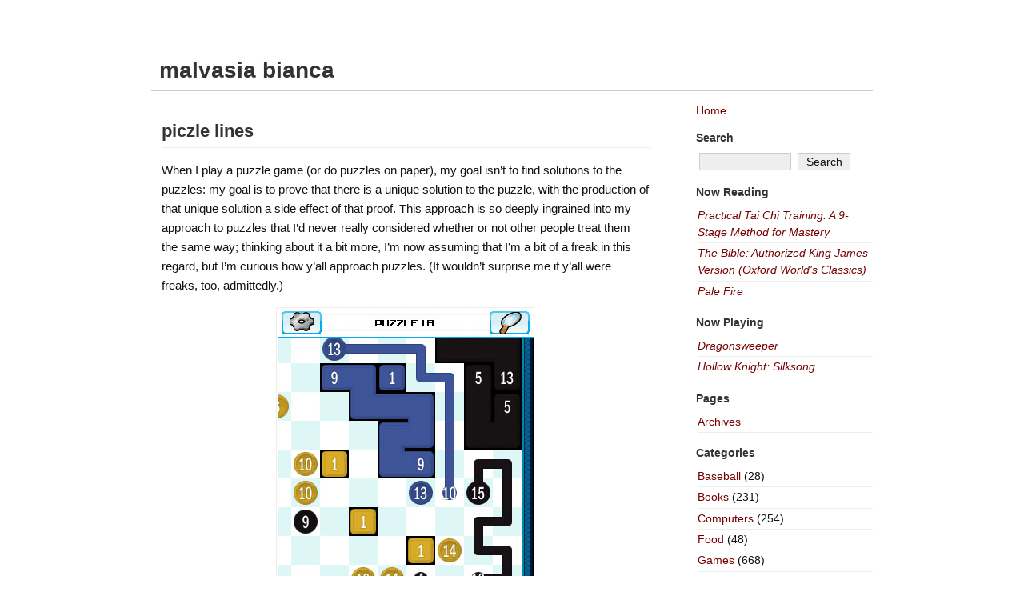

--- FILE ---
content_type: text/html; charset=UTF-8
request_url: https://malvasiabianca.org/archives/2010/11/piczle-lines/
body_size: 15767
content:
<!DOCTYPE html PUBLIC "-//W3C//DTD XHTML 1.0 Transitional//EN" "http://www.w3.org/TR/xhtml1/DTD/xhtml1-transitional.dtd">
<!-- Don't underestimate the Power of the Source -->

<html xmlns="http://www.w3.org/1999/xhtml" lang="en-US">

<head profile="http://gmpg.org/xfn/11">
	<meta http-equiv="Content-Type" content="text/html; charset=UTF-8" />
<title>
	 piczle lines  |   malvasia bianca	</title>

	
	<link type="text/css" href="https://malvasiabianca.org/wp-content/themes/basic2col/css/classes.css" media="all" rel="stylesheet" />
	<link type="text/css" href="https://malvasiabianca.org/wp-content/themes/customb2c/style.css" media="screen" rel="stylesheet" />
<!--[if lte IE 7]>
	<link type="text/css" href="https://malvasiabianca.org/wp-content/themes/customb2c/style-ie.css" media="screen" rel="stylesheet" />
<![endif]-->
	<link type="text/css" href="https://malvasiabianca.org/wp-content/themes/basic2col/css/print.css" media="print" rel="stylesheet" />

	

	<link rel="alternate" type="application/rss+xml" title="RSS 2.0" href="https://malvasiabianca.org/feed/" />
	<link rel="alternate" type="text/xml" title="RSS .92" href="https://malvasiabianca.org/feed/rss/" />
	<link rel="alternate" type="application/atom+xml" title="Atom 0.3" href="https://malvasiabianca.org/feed/atom/" />
	<link rel="pingback" href="https://malvasiabianca.org/xmlrpc.php" />
		<link rel='archives' title='December 2025' href='https://malvasiabianca.org/archives/2025/12/' />
	<link rel='archives' title='November 2025' href='https://malvasiabianca.org/archives/2025/11/' />
	<link rel='archives' title='October 2025' href='https://malvasiabianca.org/archives/2025/10/' />
	<link rel='archives' title='September 2025' href='https://malvasiabianca.org/archives/2025/09/' />
	<link rel='archives' title='July 2025' href='https://malvasiabianca.org/archives/2025/07/' />
	<link rel='archives' title='June 2025' href='https://malvasiabianca.org/archives/2025/06/' />
	<link rel='archives' title='April 2025' href='https://malvasiabianca.org/archives/2025/04/' />
	<link rel='archives' title='March 2025' href='https://malvasiabianca.org/archives/2025/03/' />
	<link rel='archives' title='January 2025' href='https://malvasiabianca.org/archives/2025/01/' />
	<link rel='archives' title='December 2024' href='https://malvasiabianca.org/archives/2024/12/' />
	<link rel='archives' title='November 2024' href='https://malvasiabianca.org/archives/2024/11/' />
	<link rel='archives' title='October 2024' href='https://malvasiabianca.org/archives/2024/10/' />
	<link rel='archives' title='September 2024' href='https://malvasiabianca.org/archives/2024/09/' />
	<link rel='archives' title='August 2024' href='https://malvasiabianca.org/archives/2024/08/' />
	<link rel='archives' title='July 2024' href='https://malvasiabianca.org/archives/2024/07/' />
	<link rel='archives' title='June 2024' href='https://malvasiabianca.org/archives/2024/06/' />
	<link rel='archives' title='May 2024' href='https://malvasiabianca.org/archives/2024/05/' />
	<link rel='archives' title='April 2024' href='https://malvasiabianca.org/archives/2024/04/' />
	<link rel='archives' title='February 2024' href='https://malvasiabianca.org/archives/2024/02/' />
	<link rel='archives' title='January 2024' href='https://malvasiabianca.org/archives/2024/01/' />
	<link rel='archives' title='December 2023' href='https://malvasiabianca.org/archives/2023/12/' />
	<link rel='archives' title='November 2023' href='https://malvasiabianca.org/archives/2023/11/' />
	<link rel='archives' title='October 2023' href='https://malvasiabianca.org/archives/2023/10/' />
	<link rel='archives' title='September 2023' href='https://malvasiabianca.org/archives/2023/09/' />
	<link rel='archives' title='August 2023' href='https://malvasiabianca.org/archives/2023/08/' />
	<link rel='archives' title='July 2023' href='https://malvasiabianca.org/archives/2023/07/' />
	<link rel='archives' title='May 2023' href='https://malvasiabianca.org/archives/2023/05/' />
	<link rel='archives' title='April 2023' href='https://malvasiabianca.org/archives/2023/04/' />
	<link rel='archives' title='March 2023' href='https://malvasiabianca.org/archives/2023/03/' />
	<link rel='archives' title='February 2023' href='https://malvasiabianca.org/archives/2023/02/' />
	<link rel='archives' title='January 2023' href='https://malvasiabianca.org/archives/2023/01/' />
	<link rel='archives' title='December 2022' href='https://malvasiabianca.org/archives/2022/12/' />
	<link rel='archives' title='November 2022' href='https://malvasiabianca.org/archives/2022/11/' />
	<link rel='archives' title='October 2022' href='https://malvasiabianca.org/archives/2022/10/' />
	<link rel='archives' title='September 2022' href='https://malvasiabianca.org/archives/2022/09/' />
	<link rel='archives' title='August 2022' href='https://malvasiabianca.org/archives/2022/08/' />
	<link rel='archives' title='July 2022' href='https://malvasiabianca.org/archives/2022/07/' />
	<link rel='archives' title='May 2022' href='https://malvasiabianca.org/archives/2022/05/' />
	<link rel='archives' title='April 2022' href='https://malvasiabianca.org/archives/2022/04/' />
	<link rel='archives' title='March 2022' href='https://malvasiabianca.org/archives/2022/03/' />
	<link rel='archives' title='February 2022' href='https://malvasiabianca.org/archives/2022/02/' />
	<link rel='archives' title='January 2022' href='https://malvasiabianca.org/archives/2022/01/' />
	<link rel='archives' title='December 2021' href='https://malvasiabianca.org/archives/2021/12/' />
	<link rel='archives' title='November 2021' href='https://malvasiabianca.org/archives/2021/11/' />
	<link rel='archives' title='October 2021' href='https://malvasiabianca.org/archives/2021/10/' />
	<link rel='archives' title='September 2021' href='https://malvasiabianca.org/archives/2021/09/' />
	<link rel='archives' title='August 2021' href='https://malvasiabianca.org/archives/2021/08/' />
	<link rel='archives' title='July 2021' href='https://malvasiabianca.org/archives/2021/07/' />
	<link rel='archives' title='June 2021' href='https://malvasiabianca.org/archives/2021/06/' />
	<link rel='archives' title='May 2021' href='https://malvasiabianca.org/archives/2021/05/' />
	<link rel='archives' title='April 2021' href='https://malvasiabianca.org/archives/2021/04/' />
	<link rel='archives' title='March 2021' href='https://malvasiabianca.org/archives/2021/03/' />
	<link rel='archives' title='February 2021' href='https://malvasiabianca.org/archives/2021/02/' />
	<link rel='archives' title='January 2021' href='https://malvasiabianca.org/archives/2021/01/' />
	<link rel='archives' title='December 2020' href='https://malvasiabianca.org/archives/2020/12/' />
	<link rel='archives' title='November 2020' href='https://malvasiabianca.org/archives/2020/11/' />
	<link rel='archives' title='October 2020' href='https://malvasiabianca.org/archives/2020/10/' />
	<link rel='archives' title='September 2020' href='https://malvasiabianca.org/archives/2020/09/' />
	<link rel='archives' title='August 2020' href='https://malvasiabianca.org/archives/2020/08/' />
	<link rel='archives' title='June 2020' href='https://malvasiabianca.org/archives/2020/06/' />
	<link rel='archives' title='May 2020' href='https://malvasiabianca.org/archives/2020/05/' />
	<link rel='archives' title='April 2020' href='https://malvasiabianca.org/archives/2020/04/' />
	<link rel='archives' title='March 2020' href='https://malvasiabianca.org/archives/2020/03/' />
	<link rel='archives' title='February 2020' href='https://malvasiabianca.org/archives/2020/02/' />
	<link rel='archives' title='January 2020' href='https://malvasiabianca.org/archives/2020/01/' />
	<link rel='archives' title='December 2019' href='https://malvasiabianca.org/archives/2019/12/' />
	<link rel='archives' title='November 2019' href='https://malvasiabianca.org/archives/2019/11/' />
	<link rel='archives' title='October 2019' href='https://malvasiabianca.org/archives/2019/10/' />
	<link rel='archives' title='September 2019' href='https://malvasiabianca.org/archives/2019/09/' />
	<link rel='archives' title='August 2019' href='https://malvasiabianca.org/archives/2019/08/' />
	<link rel='archives' title='July 2019' href='https://malvasiabianca.org/archives/2019/07/' />
	<link rel='archives' title='June 2019' href='https://malvasiabianca.org/archives/2019/06/' />
	<link rel='archives' title='May 2019' href='https://malvasiabianca.org/archives/2019/05/' />
	<link rel='archives' title='April 2019' href='https://malvasiabianca.org/archives/2019/04/' />
	<link rel='archives' title='March 2019' href='https://malvasiabianca.org/archives/2019/03/' />
	<link rel='archives' title='February 2019' href='https://malvasiabianca.org/archives/2019/02/' />
	<link rel='archives' title='January 2019' href='https://malvasiabianca.org/archives/2019/01/' />
	<link rel='archives' title='December 2018' href='https://malvasiabianca.org/archives/2018/12/' />
	<link rel='archives' title='November 2018' href='https://malvasiabianca.org/archives/2018/11/' />
	<link rel='archives' title='October 2018' href='https://malvasiabianca.org/archives/2018/10/' />
	<link rel='archives' title='September 2018' href='https://malvasiabianca.org/archives/2018/09/' />
	<link rel='archives' title='August 2018' href='https://malvasiabianca.org/archives/2018/08/' />
	<link rel='archives' title='July 2018' href='https://malvasiabianca.org/archives/2018/07/' />
	<link rel='archives' title='June 2018' href='https://malvasiabianca.org/archives/2018/06/' />
	<link rel='archives' title='May 2018' href='https://malvasiabianca.org/archives/2018/05/' />
	<link rel='archives' title='April 2018' href='https://malvasiabianca.org/archives/2018/04/' />
	<link rel='archives' title='March 2018' href='https://malvasiabianca.org/archives/2018/03/' />
	<link rel='archives' title='February 2018' href='https://malvasiabianca.org/archives/2018/02/' />
	<link rel='archives' title='January 2018' href='https://malvasiabianca.org/archives/2018/01/' />
	<link rel='archives' title='December 2017' href='https://malvasiabianca.org/archives/2017/12/' />
	<link rel='archives' title='November 2017' href='https://malvasiabianca.org/archives/2017/11/' />
	<link rel='archives' title='October 2017' href='https://malvasiabianca.org/archives/2017/10/' />
	<link rel='archives' title='September 2017' href='https://malvasiabianca.org/archives/2017/09/' />
	<link rel='archives' title='August 2017' href='https://malvasiabianca.org/archives/2017/08/' />
	<link rel='archives' title='July 2017' href='https://malvasiabianca.org/archives/2017/07/' />
	<link rel='archives' title='June 2017' href='https://malvasiabianca.org/archives/2017/06/' />
	<link rel='archives' title='May 2017' href='https://malvasiabianca.org/archives/2017/05/' />
	<link rel='archives' title='March 2017' href='https://malvasiabianca.org/archives/2017/03/' />
	<link rel='archives' title='February 2017' href='https://malvasiabianca.org/archives/2017/02/' />
	<link rel='archives' title='January 2017' href='https://malvasiabianca.org/archives/2017/01/' />
	<link rel='archives' title='December 2016' href='https://malvasiabianca.org/archives/2016/12/' />
	<link rel='archives' title='November 2016' href='https://malvasiabianca.org/archives/2016/11/' />
	<link rel='archives' title='October 2016' href='https://malvasiabianca.org/archives/2016/10/' />
	<link rel='archives' title='September 2016' href='https://malvasiabianca.org/archives/2016/09/' />
	<link rel='archives' title='August 2016' href='https://malvasiabianca.org/archives/2016/08/' />
	<link rel='archives' title='July 2016' href='https://malvasiabianca.org/archives/2016/07/' />
	<link rel='archives' title='June 2016' href='https://malvasiabianca.org/archives/2016/06/' />
	<link rel='archives' title='May 2016' href='https://malvasiabianca.org/archives/2016/05/' />
	<link rel='archives' title='April 2016' href='https://malvasiabianca.org/archives/2016/04/' />
	<link rel='archives' title='March 2016' href='https://malvasiabianca.org/archives/2016/03/' />
	<link rel='archives' title='January 2016' href='https://malvasiabianca.org/archives/2016/01/' />
	<link rel='archives' title='December 2015' href='https://malvasiabianca.org/archives/2015/12/' />
	<link rel='archives' title='November 2015' href='https://malvasiabianca.org/archives/2015/11/' />
	<link rel='archives' title='October 2015' href='https://malvasiabianca.org/archives/2015/10/' />
	<link rel='archives' title='September 2015' href='https://malvasiabianca.org/archives/2015/09/' />
	<link rel='archives' title='August 2015' href='https://malvasiabianca.org/archives/2015/08/' />
	<link rel='archives' title='July 2015' href='https://malvasiabianca.org/archives/2015/07/' />
	<link rel='archives' title='June 2015' href='https://malvasiabianca.org/archives/2015/06/' />
	<link rel='archives' title='May 2015' href='https://malvasiabianca.org/archives/2015/05/' />
	<link rel='archives' title='April 2015' href='https://malvasiabianca.org/archives/2015/04/' />
	<link rel='archives' title='March 2015' href='https://malvasiabianca.org/archives/2015/03/' />
	<link rel='archives' title='February 2015' href='https://malvasiabianca.org/archives/2015/02/' />
	<link rel='archives' title='January 2015' href='https://malvasiabianca.org/archives/2015/01/' />
	<link rel='archives' title='December 2014' href='https://malvasiabianca.org/archives/2014/12/' />
	<link rel='archives' title='November 2014' href='https://malvasiabianca.org/archives/2014/11/' />
	<link rel='archives' title='October 2014' href='https://malvasiabianca.org/archives/2014/10/' />
	<link rel='archives' title='September 2014' href='https://malvasiabianca.org/archives/2014/09/' />
	<link rel='archives' title='August 2014' href='https://malvasiabianca.org/archives/2014/08/' />
	<link rel='archives' title='July 2014' href='https://malvasiabianca.org/archives/2014/07/' />
	<link rel='archives' title='June 2014' href='https://malvasiabianca.org/archives/2014/06/' />
	<link rel='archives' title='May 2014' href='https://malvasiabianca.org/archives/2014/05/' />
	<link rel='archives' title='April 2014' href='https://malvasiabianca.org/archives/2014/04/' />
	<link rel='archives' title='March 2014' href='https://malvasiabianca.org/archives/2014/03/' />
	<link rel='archives' title='February 2014' href='https://malvasiabianca.org/archives/2014/02/' />
	<link rel='archives' title='January 2014' href='https://malvasiabianca.org/archives/2014/01/' />
	<link rel='archives' title='December 2013' href='https://malvasiabianca.org/archives/2013/12/' />
	<link rel='archives' title='November 2013' href='https://malvasiabianca.org/archives/2013/11/' />
	<link rel='archives' title='October 2013' href='https://malvasiabianca.org/archives/2013/10/' />
	<link rel='archives' title='September 2013' href='https://malvasiabianca.org/archives/2013/09/' />
	<link rel='archives' title='August 2013' href='https://malvasiabianca.org/archives/2013/08/' />
	<link rel='archives' title='July 2013' href='https://malvasiabianca.org/archives/2013/07/' />
	<link rel='archives' title='June 2013' href='https://malvasiabianca.org/archives/2013/06/' />
	<link rel='archives' title='May 2013' href='https://malvasiabianca.org/archives/2013/05/' />
	<link rel='archives' title='April 2013' href='https://malvasiabianca.org/archives/2013/04/' />
	<link rel='archives' title='March 2013' href='https://malvasiabianca.org/archives/2013/03/' />
	<link rel='archives' title='February 2013' href='https://malvasiabianca.org/archives/2013/02/' />
	<link rel='archives' title='January 2013' href='https://malvasiabianca.org/archives/2013/01/' />
	<link rel='archives' title='December 2012' href='https://malvasiabianca.org/archives/2012/12/' />
	<link rel='archives' title='November 2012' href='https://malvasiabianca.org/archives/2012/11/' />
	<link rel='archives' title='October 2012' href='https://malvasiabianca.org/archives/2012/10/' />
	<link rel='archives' title='September 2012' href='https://malvasiabianca.org/archives/2012/09/' />
	<link rel='archives' title='August 2012' href='https://malvasiabianca.org/archives/2012/08/' />
	<link rel='archives' title='July 2012' href='https://malvasiabianca.org/archives/2012/07/' />
	<link rel='archives' title='June 2012' href='https://malvasiabianca.org/archives/2012/06/' />
	<link rel='archives' title='May 2012' href='https://malvasiabianca.org/archives/2012/05/' />
	<link rel='archives' title='April 2012' href='https://malvasiabianca.org/archives/2012/04/' />
	<link rel='archives' title='March 2012' href='https://malvasiabianca.org/archives/2012/03/' />
	<link rel='archives' title='February 2012' href='https://malvasiabianca.org/archives/2012/02/' />
	<link rel='archives' title='January 2012' href='https://malvasiabianca.org/archives/2012/01/' />
	<link rel='archives' title='December 2011' href='https://malvasiabianca.org/archives/2011/12/' />
	<link rel='archives' title='November 2011' href='https://malvasiabianca.org/archives/2011/11/' />
	<link rel='archives' title='October 2011' href='https://malvasiabianca.org/archives/2011/10/' />
	<link rel='archives' title='September 2011' href='https://malvasiabianca.org/archives/2011/09/' />
	<link rel='archives' title='August 2011' href='https://malvasiabianca.org/archives/2011/08/' />
	<link rel='archives' title='July 2011' href='https://malvasiabianca.org/archives/2011/07/' />
	<link rel='archives' title='June 2011' href='https://malvasiabianca.org/archives/2011/06/' />
	<link rel='archives' title='May 2011' href='https://malvasiabianca.org/archives/2011/05/' />
	<link rel='archives' title='April 2011' href='https://malvasiabianca.org/archives/2011/04/' />
	<link rel='archives' title='March 2011' href='https://malvasiabianca.org/archives/2011/03/' />
	<link rel='archives' title='February 2011' href='https://malvasiabianca.org/archives/2011/02/' />
	<link rel='archives' title='January 2011' href='https://malvasiabianca.org/archives/2011/01/' />
	<link rel='archives' title='December 2010' href='https://malvasiabianca.org/archives/2010/12/' />
	<link rel='archives' title='November 2010' href='https://malvasiabianca.org/archives/2010/11/' />
	<link rel='archives' title='October 2010' href='https://malvasiabianca.org/archives/2010/10/' />
	<link rel='archives' title='September 2010' href='https://malvasiabianca.org/archives/2010/09/' />
	<link rel='archives' title='August 2010' href='https://malvasiabianca.org/archives/2010/08/' />
	<link rel='archives' title='July 2010' href='https://malvasiabianca.org/archives/2010/07/' />
	<link rel='archives' title='June 2010' href='https://malvasiabianca.org/archives/2010/06/' />
	<link rel='archives' title='May 2010' href='https://malvasiabianca.org/archives/2010/05/' />
	<link rel='archives' title='April 2010' href='https://malvasiabianca.org/archives/2010/04/' />
	<link rel='archives' title='March 2010' href='https://malvasiabianca.org/archives/2010/03/' />
	<link rel='archives' title='February 2010' href='https://malvasiabianca.org/archives/2010/02/' />
	<link rel='archives' title='January 2010' href='https://malvasiabianca.org/archives/2010/01/' />
	<link rel='archives' title='December 2009' href='https://malvasiabianca.org/archives/2009/12/' />
	<link rel='archives' title='November 2009' href='https://malvasiabianca.org/archives/2009/11/' />
	<link rel='archives' title='October 2009' href='https://malvasiabianca.org/archives/2009/10/' />
	<link rel='archives' title='September 2009' href='https://malvasiabianca.org/archives/2009/09/' />
	<link rel='archives' title='August 2009' href='https://malvasiabianca.org/archives/2009/08/' />
	<link rel='archives' title='July 2009' href='https://malvasiabianca.org/archives/2009/07/' />
	<link rel='archives' title='June 2009' href='https://malvasiabianca.org/archives/2009/06/' />
	<link rel='archives' title='May 2009' href='https://malvasiabianca.org/archives/2009/05/' />
	<link rel='archives' title='April 2009' href='https://malvasiabianca.org/archives/2009/04/' />
	<link rel='archives' title='March 2009' href='https://malvasiabianca.org/archives/2009/03/' />
	<link rel='archives' title='February 2009' href='https://malvasiabianca.org/archives/2009/02/' />
	<link rel='archives' title='January 2009' href='https://malvasiabianca.org/archives/2009/01/' />
	<link rel='archives' title='December 2008' href='https://malvasiabianca.org/archives/2008/12/' />
	<link rel='archives' title='November 2008' href='https://malvasiabianca.org/archives/2008/11/' />
	<link rel='archives' title='October 2008' href='https://malvasiabianca.org/archives/2008/10/' />
	<link rel='archives' title='September 2008' href='https://malvasiabianca.org/archives/2008/09/' />
	<link rel='archives' title='August 2008' href='https://malvasiabianca.org/archives/2008/08/' />
	<link rel='archives' title='July 2008' href='https://malvasiabianca.org/archives/2008/07/' />
	<link rel='archives' title='June 2008' href='https://malvasiabianca.org/archives/2008/06/' />
	<link rel='archives' title='May 2008' href='https://malvasiabianca.org/archives/2008/05/' />
	<link rel='archives' title='April 2008' href='https://malvasiabianca.org/archives/2008/04/' />
	<link rel='archives' title='March 2008' href='https://malvasiabianca.org/archives/2008/03/' />
	<link rel='archives' title='February 2008' href='https://malvasiabianca.org/archives/2008/02/' />
	<link rel='archives' title='January 2008' href='https://malvasiabianca.org/archives/2008/01/' />
	<link rel='archives' title='December 2007' href='https://malvasiabianca.org/archives/2007/12/' />
	<link rel='archives' title='November 2007' href='https://malvasiabianca.org/archives/2007/11/' />
	<link rel='archives' title='October 2007' href='https://malvasiabianca.org/archives/2007/10/' />
	<link rel='archives' title='September 2007' href='https://malvasiabianca.org/archives/2007/09/' />
	<link rel='archives' title='August 2007' href='https://malvasiabianca.org/archives/2007/08/' />
	<link rel='archives' title='July 2007' href='https://malvasiabianca.org/archives/2007/07/' />
	<link rel='archives' title='June 2007' href='https://malvasiabianca.org/archives/2007/06/' />
	<link rel='archives' title='May 2007' href='https://malvasiabianca.org/archives/2007/05/' />
	<link rel='archives' title='April 2007' href='https://malvasiabianca.org/archives/2007/04/' />
	<link rel='archives' title='March 2007' href='https://malvasiabianca.org/archives/2007/03/' />
	<link rel='archives' title='February 2007' href='https://malvasiabianca.org/archives/2007/02/' />
	<link rel='archives' title='January 2007' href='https://malvasiabianca.org/archives/2007/01/' />
	<link rel='archives' title='December 2006' href='https://malvasiabianca.org/archives/2006/12/' />
	<link rel='archives' title='November 2006' href='https://malvasiabianca.org/archives/2006/11/' />
	<link rel='archives' title='October 2006' href='https://malvasiabianca.org/archives/2006/10/' />
	<link rel='archives' title='September 2006' href='https://malvasiabianca.org/archives/2006/09/' />
	<link rel='archives' title='August 2006' href='https://malvasiabianca.org/archives/2006/08/' />
	<link rel='archives' title='July 2006' href='https://malvasiabianca.org/archives/2006/07/' />
	<link rel='archives' title='June 2006' href='https://malvasiabianca.org/archives/2006/06/' />
	<link rel='archives' title='May 2006' href='https://malvasiabianca.org/archives/2006/05/' />
	<link rel='archives' title='April 2006' href='https://malvasiabianca.org/archives/2006/04/' />
	<link rel='archives' title='March 2006' href='https://malvasiabianca.org/archives/2006/03/' />
	<link rel='archives' title='February 2006' href='https://malvasiabianca.org/archives/2006/02/' />
	<link rel='archives' title='January 2006' href='https://malvasiabianca.org/archives/2006/01/' />
	<link rel='archives' title='December 2005' href='https://malvasiabianca.org/archives/2005/12/' />
	<link rel='archives' title='November 2005' href='https://malvasiabianca.org/archives/2005/11/' />
	<link rel='archives' title='October 2005' href='https://malvasiabianca.org/archives/2005/10/' />
	<link rel='archives' title='September 2005' href='https://malvasiabianca.org/archives/2005/09/' />
	<link rel='archives' title='August 2005' href='https://malvasiabianca.org/archives/2005/08/' />
	<link rel='archives' title='July 2005' href='https://malvasiabianca.org/archives/2005/07/' />
	<link rel='archives' title='June 2005' href='https://malvasiabianca.org/archives/2005/06/' />
	<link rel='archives' title='May 2005' href='https://malvasiabianca.org/archives/2005/05/' />
	<link rel='archives' title='April 2005' href='https://malvasiabianca.org/archives/2005/04/' />
	<link rel='archives' title='March 2005' href='https://malvasiabianca.org/archives/2005/03/' />
	<link rel='archives' title='February 2005' href='https://malvasiabianca.org/archives/2005/02/' />
	<link rel='archives' title='January 2005' href='https://malvasiabianca.org/archives/2005/01/' />
	<link rel='archives' title='December 2004' href='https://malvasiabianca.org/archives/2004/12/' />
	<link rel='archives' title='November 2004' href='https://malvasiabianca.org/archives/2004/11/' />
	<link rel='archives' title='October 2004' href='https://malvasiabianca.org/archives/2004/10/' />
	<link rel='archives' title='September 2004' href='https://malvasiabianca.org/archives/2004/09/' />
	<meta name='robots' content='max-image-preview:large' />
<link rel='dns-prefetch' href='//secure.gravatar.com' />
<link rel='dns-prefetch' href='//stats.wp.com' />
<link rel='dns-prefetch' href='//v0.wordpress.com' />
<link rel="alternate" type="application/rss+xml" title="malvasia bianca &raquo; piczle lines Comments Feed" href="https://malvasiabianca.org/archives/2010/11/piczle-lines/feed/" />
<link rel="alternate" title="oEmbed (JSON)" type="application/json+oembed" href="https://malvasiabianca.org/wp-json/oembed/1.0/embed?url=https%3A%2F%2Fmalvasiabianca.org%2Farchives%2F2010%2F11%2Fpiczle-lines%2F" />
<style id='wp-img-auto-sizes-contain-inline-css' type='text/css'>
img:is([sizes=auto i],[sizes^="auto," i]){contain-intrinsic-size:3000px 1500px}
/*# sourceURL=wp-img-auto-sizes-contain-inline-css */
</style>
<style id='wp-emoji-styles-inline-css' type='text/css'>

	img.wp-smiley, img.emoji {
		display: inline !important;
		border: none !important;
		box-shadow: none !important;
		height: 1em !important;
		width: 1em !important;
		margin: 0 0.07em !important;
		vertical-align: -0.1em !important;
		background: none !important;
		padding: 0 !important;
	}
/*# sourceURL=wp-emoji-styles-inline-css */
</style>
<style id='wp-block-library-inline-css' type='text/css'>
:root{--wp-block-synced-color:#7a00df;--wp-block-synced-color--rgb:122,0,223;--wp-bound-block-color:var(--wp-block-synced-color);--wp-editor-canvas-background:#ddd;--wp-admin-theme-color:#007cba;--wp-admin-theme-color--rgb:0,124,186;--wp-admin-theme-color-darker-10:#006ba1;--wp-admin-theme-color-darker-10--rgb:0,107,160.5;--wp-admin-theme-color-darker-20:#005a87;--wp-admin-theme-color-darker-20--rgb:0,90,135;--wp-admin-border-width-focus:2px}@media (min-resolution:192dpi){:root{--wp-admin-border-width-focus:1.5px}}.wp-element-button{cursor:pointer}:root .has-very-light-gray-background-color{background-color:#eee}:root .has-very-dark-gray-background-color{background-color:#313131}:root .has-very-light-gray-color{color:#eee}:root .has-very-dark-gray-color{color:#313131}:root .has-vivid-green-cyan-to-vivid-cyan-blue-gradient-background{background:linear-gradient(135deg,#00d084,#0693e3)}:root .has-purple-crush-gradient-background{background:linear-gradient(135deg,#34e2e4,#4721fb 50%,#ab1dfe)}:root .has-hazy-dawn-gradient-background{background:linear-gradient(135deg,#faaca8,#dad0ec)}:root .has-subdued-olive-gradient-background{background:linear-gradient(135deg,#fafae1,#67a671)}:root .has-atomic-cream-gradient-background{background:linear-gradient(135deg,#fdd79a,#004a59)}:root .has-nightshade-gradient-background{background:linear-gradient(135deg,#330968,#31cdcf)}:root .has-midnight-gradient-background{background:linear-gradient(135deg,#020381,#2874fc)}:root{--wp--preset--font-size--normal:16px;--wp--preset--font-size--huge:42px}.has-regular-font-size{font-size:1em}.has-larger-font-size{font-size:2.625em}.has-normal-font-size{font-size:var(--wp--preset--font-size--normal)}.has-huge-font-size{font-size:var(--wp--preset--font-size--huge)}.has-text-align-center{text-align:center}.has-text-align-left{text-align:left}.has-text-align-right{text-align:right}.has-fit-text{white-space:nowrap!important}#end-resizable-editor-section{display:none}.aligncenter{clear:both}.items-justified-left{justify-content:flex-start}.items-justified-center{justify-content:center}.items-justified-right{justify-content:flex-end}.items-justified-space-between{justify-content:space-between}.screen-reader-text{border:0;clip-path:inset(50%);height:1px;margin:-1px;overflow:hidden;padding:0;position:absolute;width:1px;word-wrap:normal!important}.screen-reader-text:focus{background-color:#ddd;clip-path:none;color:#444;display:block;font-size:1em;height:auto;left:5px;line-height:normal;padding:15px 23px 14px;text-decoration:none;top:5px;width:auto;z-index:100000}html :where(.has-border-color){border-style:solid}html :where([style*=border-top-color]){border-top-style:solid}html :where([style*=border-right-color]){border-right-style:solid}html :where([style*=border-bottom-color]){border-bottom-style:solid}html :where([style*=border-left-color]){border-left-style:solid}html :where([style*=border-width]){border-style:solid}html :where([style*=border-top-width]){border-top-style:solid}html :where([style*=border-right-width]){border-right-style:solid}html :where([style*=border-bottom-width]){border-bottom-style:solid}html :where([style*=border-left-width]){border-left-style:solid}html :where(img[class*=wp-image-]){height:auto;max-width:100%}:where(figure){margin:0 0 1em}html :where(.is-position-sticky){--wp-admin--admin-bar--position-offset:var(--wp-admin--admin-bar--height,0px)}@media screen and (max-width:600px){html :where(.is-position-sticky){--wp-admin--admin-bar--position-offset:0px}}

/*# sourceURL=wp-block-library-inline-css */
</style><style id='global-styles-inline-css' type='text/css'>
:root{--wp--preset--aspect-ratio--square: 1;--wp--preset--aspect-ratio--4-3: 4/3;--wp--preset--aspect-ratio--3-4: 3/4;--wp--preset--aspect-ratio--3-2: 3/2;--wp--preset--aspect-ratio--2-3: 2/3;--wp--preset--aspect-ratio--16-9: 16/9;--wp--preset--aspect-ratio--9-16: 9/16;--wp--preset--color--black: #000000;--wp--preset--color--cyan-bluish-gray: #abb8c3;--wp--preset--color--white: #ffffff;--wp--preset--color--pale-pink: #f78da7;--wp--preset--color--vivid-red: #cf2e2e;--wp--preset--color--luminous-vivid-orange: #ff6900;--wp--preset--color--luminous-vivid-amber: #fcb900;--wp--preset--color--light-green-cyan: #7bdcb5;--wp--preset--color--vivid-green-cyan: #00d084;--wp--preset--color--pale-cyan-blue: #8ed1fc;--wp--preset--color--vivid-cyan-blue: #0693e3;--wp--preset--color--vivid-purple: #9b51e0;--wp--preset--gradient--vivid-cyan-blue-to-vivid-purple: linear-gradient(135deg,rgb(6,147,227) 0%,rgb(155,81,224) 100%);--wp--preset--gradient--light-green-cyan-to-vivid-green-cyan: linear-gradient(135deg,rgb(122,220,180) 0%,rgb(0,208,130) 100%);--wp--preset--gradient--luminous-vivid-amber-to-luminous-vivid-orange: linear-gradient(135deg,rgb(252,185,0) 0%,rgb(255,105,0) 100%);--wp--preset--gradient--luminous-vivid-orange-to-vivid-red: linear-gradient(135deg,rgb(255,105,0) 0%,rgb(207,46,46) 100%);--wp--preset--gradient--very-light-gray-to-cyan-bluish-gray: linear-gradient(135deg,rgb(238,238,238) 0%,rgb(169,184,195) 100%);--wp--preset--gradient--cool-to-warm-spectrum: linear-gradient(135deg,rgb(74,234,220) 0%,rgb(151,120,209) 20%,rgb(207,42,186) 40%,rgb(238,44,130) 60%,rgb(251,105,98) 80%,rgb(254,248,76) 100%);--wp--preset--gradient--blush-light-purple: linear-gradient(135deg,rgb(255,206,236) 0%,rgb(152,150,240) 100%);--wp--preset--gradient--blush-bordeaux: linear-gradient(135deg,rgb(254,205,165) 0%,rgb(254,45,45) 50%,rgb(107,0,62) 100%);--wp--preset--gradient--luminous-dusk: linear-gradient(135deg,rgb(255,203,112) 0%,rgb(199,81,192) 50%,rgb(65,88,208) 100%);--wp--preset--gradient--pale-ocean: linear-gradient(135deg,rgb(255,245,203) 0%,rgb(182,227,212) 50%,rgb(51,167,181) 100%);--wp--preset--gradient--electric-grass: linear-gradient(135deg,rgb(202,248,128) 0%,rgb(113,206,126) 100%);--wp--preset--gradient--midnight: linear-gradient(135deg,rgb(2,3,129) 0%,rgb(40,116,252) 100%);--wp--preset--font-size--small: 13px;--wp--preset--font-size--medium: 20px;--wp--preset--font-size--large: 36px;--wp--preset--font-size--x-large: 42px;--wp--preset--spacing--20: 0.44rem;--wp--preset--spacing--30: 0.67rem;--wp--preset--spacing--40: 1rem;--wp--preset--spacing--50: 1.5rem;--wp--preset--spacing--60: 2.25rem;--wp--preset--spacing--70: 3.38rem;--wp--preset--spacing--80: 5.06rem;--wp--preset--shadow--natural: 6px 6px 9px rgba(0, 0, 0, 0.2);--wp--preset--shadow--deep: 12px 12px 50px rgba(0, 0, 0, 0.4);--wp--preset--shadow--sharp: 6px 6px 0px rgba(0, 0, 0, 0.2);--wp--preset--shadow--outlined: 6px 6px 0px -3px rgb(255, 255, 255), 6px 6px rgb(0, 0, 0);--wp--preset--shadow--crisp: 6px 6px 0px rgb(0, 0, 0);}:where(.is-layout-flex){gap: 0.5em;}:where(.is-layout-grid){gap: 0.5em;}body .is-layout-flex{display: flex;}.is-layout-flex{flex-wrap: wrap;align-items: center;}.is-layout-flex > :is(*, div){margin: 0;}body .is-layout-grid{display: grid;}.is-layout-grid > :is(*, div){margin: 0;}:where(.wp-block-columns.is-layout-flex){gap: 2em;}:where(.wp-block-columns.is-layout-grid){gap: 2em;}:where(.wp-block-post-template.is-layout-flex){gap: 1.25em;}:where(.wp-block-post-template.is-layout-grid){gap: 1.25em;}.has-black-color{color: var(--wp--preset--color--black) !important;}.has-cyan-bluish-gray-color{color: var(--wp--preset--color--cyan-bluish-gray) !important;}.has-white-color{color: var(--wp--preset--color--white) !important;}.has-pale-pink-color{color: var(--wp--preset--color--pale-pink) !important;}.has-vivid-red-color{color: var(--wp--preset--color--vivid-red) !important;}.has-luminous-vivid-orange-color{color: var(--wp--preset--color--luminous-vivid-orange) !important;}.has-luminous-vivid-amber-color{color: var(--wp--preset--color--luminous-vivid-amber) !important;}.has-light-green-cyan-color{color: var(--wp--preset--color--light-green-cyan) !important;}.has-vivid-green-cyan-color{color: var(--wp--preset--color--vivid-green-cyan) !important;}.has-pale-cyan-blue-color{color: var(--wp--preset--color--pale-cyan-blue) !important;}.has-vivid-cyan-blue-color{color: var(--wp--preset--color--vivid-cyan-blue) !important;}.has-vivid-purple-color{color: var(--wp--preset--color--vivid-purple) !important;}.has-black-background-color{background-color: var(--wp--preset--color--black) !important;}.has-cyan-bluish-gray-background-color{background-color: var(--wp--preset--color--cyan-bluish-gray) !important;}.has-white-background-color{background-color: var(--wp--preset--color--white) !important;}.has-pale-pink-background-color{background-color: var(--wp--preset--color--pale-pink) !important;}.has-vivid-red-background-color{background-color: var(--wp--preset--color--vivid-red) !important;}.has-luminous-vivid-orange-background-color{background-color: var(--wp--preset--color--luminous-vivid-orange) !important;}.has-luminous-vivid-amber-background-color{background-color: var(--wp--preset--color--luminous-vivid-amber) !important;}.has-light-green-cyan-background-color{background-color: var(--wp--preset--color--light-green-cyan) !important;}.has-vivid-green-cyan-background-color{background-color: var(--wp--preset--color--vivid-green-cyan) !important;}.has-pale-cyan-blue-background-color{background-color: var(--wp--preset--color--pale-cyan-blue) !important;}.has-vivid-cyan-blue-background-color{background-color: var(--wp--preset--color--vivid-cyan-blue) !important;}.has-vivid-purple-background-color{background-color: var(--wp--preset--color--vivid-purple) !important;}.has-black-border-color{border-color: var(--wp--preset--color--black) !important;}.has-cyan-bluish-gray-border-color{border-color: var(--wp--preset--color--cyan-bluish-gray) !important;}.has-white-border-color{border-color: var(--wp--preset--color--white) !important;}.has-pale-pink-border-color{border-color: var(--wp--preset--color--pale-pink) !important;}.has-vivid-red-border-color{border-color: var(--wp--preset--color--vivid-red) !important;}.has-luminous-vivid-orange-border-color{border-color: var(--wp--preset--color--luminous-vivid-orange) !important;}.has-luminous-vivid-amber-border-color{border-color: var(--wp--preset--color--luminous-vivid-amber) !important;}.has-light-green-cyan-border-color{border-color: var(--wp--preset--color--light-green-cyan) !important;}.has-vivid-green-cyan-border-color{border-color: var(--wp--preset--color--vivid-green-cyan) !important;}.has-pale-cyan-blue-border-color{border-color: var(--wp--preset--color--pale-cyan-blue) !important;}.has-vivid-cyan-blue-border-color{border-color: var(--wp--preset--color--vivid-cyan-blue) !important;}.has-vivid-purple-border-color{border-color: var(--wp--preset--color--vivid-purple) !important;}.has-vivid-cyan-blue-to-vivid-purple-gradient-background{background: var(--wp--preset--gradient--vivid-cyan-blue-to-vivid-purple) !important;}.has-light-green-cyan-to-vivid-green-cyan-gradient-background{background: var(--wp--preset--gradient--light-green-cyan-to-vivid-green-cyan) !important;}.has-luminous-vivid-amber-to-luminous-vivid-orange-gradient-background{background: var(--wp--preset--gradient--luminous-vivid-amber-to-luminous-vivid-orange) !important;}.has-luminous-vivid-orange-to-vivid-red-gradient-background{background: var(--wp--preset--gradient--luminous-vivid-orange-to-vivid-red) !important;}.has-very-light-gray-to-cyan-bluish-gray-gradient-background{background: var(--wp--preset--gradient--very-light-gray-to-cyan-bluish-gray) !important;}.has-cool-to-warm-spectrum-gradient-background{background: var(--wp--preset--gradient--cool-to-warm-spectrum) !important;}.has-blush-light-purple-gradient-background{background: var(--wp--preset--gradient--blush-light-purple) !important;}.has-blush-bordeaux-gradient-background{background: var(--wp--preset--gradient--blush-bordeaux) !important;}.has-luminous-dusk-gradient-background{background: var(--wp--preset--gradient--luminous-dusk) !important;}.has-pale-ocean-gradient-background{background: var(--wp--preset--gradient--pale-ocean) !important;}.has-electric-grass-gradient-background{background: var(--wp--preset--gradient--electric-grass) !important;}.has-midnight-gradient-background{background: var(--wp--preset--gradient--midnight) !important;}.has-small-font-size{font-size: var(--wp--preset--font-size--small) !important;}.has-medium-font-size{font-size: var(--wp--preset--font-size--medium) !important;}.has-large-font-size{font-size: var(--wp--preset--font-size--large) !important;}.has-x-large-font-size{font-size: var(--wp--preset--font-size--x-large) !important;}
/*# sourceURL=global-styles-inline-css */
</style>

<style id='classic-theme-styles-inline-css' type='text/css'>
/*! This file is auto-generated */
.wp-block-button__link{color:#fff;background-color:#32373c;border-radius:9999px;box-shadow:none;text-decoration:none;padding:calc(.667em + 2px) calc(1.333em + 2px);font-size:1.125em}.wp-block-file__button{background:#32373c;color:#fff;text-decoration:none}
/*# sourceURL=/wp-includes/css/classic-themes.min.css */
</style>
<link rel="https://api.w.org/" href="https://malvasiabianca.org/wp-json/" /><link rel="alternate" title="JSON" type="application/json" href="https://malvasiabianca.org/wp-json/wp/v2/posts/3921" /><link rel="EditURI" type="application/rsd+xml" title="RSD" href="https://malvasiabianca.org/xmlrpc.php?rsd" />
<meta name="generator" content="WordPress 6.9" />
<link rel="canonical" href="https://malvasiabianca.org/archives/2010/11/piczle-lines/" />
<link rel='shortlink' href='https://wp.me/p2RJ4G-11f' />

<!-- Bad Behavior 2.2.24 run time: 4.102 ms -->
	<style>img#wpstats{display:none}</style>
		</head>

<body id="top" class="">


	
<div id="wrap">
	<div id="accessnav">
		[ <a href="#content">Content</a> | <a href="#sidebar">Sidebar</a> ]
	</div>

	<div id="header">
		<h1><a accesskey="h" href="https://malvasiabianca.org/">
		<span title="malvasia bianca">malvasia bianca</span></a></h1>

		<p></p>
	</div>


	

	<div id="content">
<!-- end header -->




<div class="post single" id="post-3921">



	<h2 id="pagetitle"><a href="https://malvasiabianca.org/archives/2010/11/piczle-lines/" rel="bookmark">piczle lines</a></h2>
	
	 
	<div class="postcontent">
		<p>When I play a puzzle game (or do puzzles on paper), my goal isn&#8217;t to find solutions to the puzzles: my goal is to prove that there is a unique solution to the puzzle, with the production of that unique solution a side effect of that proof.  This approach is so deeply ingrained into my approach to puzzles that I&#8217;d never really considered whether or not other people treat them the same way; thinking about it a bit more, I&#8217;m now assuming that I&#8217;m a bit of a freak in this regard, but I&#8217;m curious how y&#8217;all approach puzzles.  (It wouldn&#8217;t surprise me if y&#8217;all were freaks, too, admittedly.)</p>
<p><a href="http://malvasiabianca.org/wp-content/uploads/2010/08/Piczle-Lines.jpg"><img fetchpriority="high" decoding="async" src="http://malvasiabianca.org/wp-content/uploads/2010/08/Piczle-Lines.jpg" alt="" title="Piczle Lines" width="320" height="480" class="aligncenter size-full wp-image-3685" srcset="https://malvasiabianca.org/wp-content/uploads/2010/08/Piczle-Lines.jpg 320w, https://malvasiabianca.org/wp-content/uploads/2010/08/Piczle-Lines-200x300.jpg 200w" sizes="(max-width: 320px) 100vw, 320px" /></a></p>
<p>The reason why I&#8217;m bringing this up is that <a href="http://www.bactrian.org/~carlton/dbcdb/1456/"><cite>Piczle Lines</cite></a> forced me to think about what I meant by uniqueness.  The game has you connecting numbers with paths of the same length: for example, if you have two 9&#8217;s, then you connect them with a path of length 9.  Also, each number has a color, and you can only connect numbers with the same color.  Given that, the strongest form of uniqueness would be that there is a unique set of legal paths connecting the numbers.</p>
<p>That turns out to be too strong, though.  Say that you&#8217;ve got a 3&#215;3 square with 9s in the upper left and lower right.  Then you can fill that square with paths going up and down or paths going right and left; and, it turns out, choices like that show up all the time in <cite>Piczle Lines</cite> puzzles.  While it&#8217;s possible to come up with puzzles that have a unique solution under this definition I also suspect that such a constraint would be excessively limiting.</p>
<p>I was going to say that the puzzles working under such a constraint would be too easy, but, actually, <a href="http://www.nikoli.co.jp/en/puzzles/number_link/">Numberlink</a> does have that constraint, and my memory is that Numberlink puzzles are plenty difficult.  (Incidentally, don&#8217;t be misled by the use of numbers in that puzzle, they have a completely different meaning than the numbers in <cite>Piczle Lines</cite>, but both puzzle types share other core concepts.)  Still, it&#8217;s a constraint that I don&#8217;t think is inherently beneficial; I certainly enjoyed <cite>Piczle Lines</cite> more than Numberlink, though I&#8217;m now planning to revisit the Numberlink book I have.</p>
<p>But it&#8217;s not the only possible definition of a unique solution.  The next level of uniqueness would be that there&#8217;s a unique way of pairing up the numbers, and that the regions traced out by the paths is unique.  (So, returning to the example above, that those numbers would always be linked through a path tracing out the same 3&#215;3 square.) This also turns out not to be the solution that <cite>Piczle Lines</cite> chose: fairly frequently, you&#8217;d find a decent-sized region with two pairs of numbers that could divide up a given chunk of space in multiple ways. Again, you could probably design puzzles using this form of uniqueness (though I don&#8217;t have a good feel for how that would turn out), but it&#8217;s not what we see here.</p>
<p>The weakest form of uniqueness uses the colors.  <cite>Piczle Lines</cite> puzzles aren&#8217;t abstract puzzles, they&#8217;re drawing a picture, so maybe all solutions to the puzzle end up drawing the same color regions? For a while, I thought that this was what the game meant by uniqueness, because most of the puzzles do have a unique solution in this regard, but eventually I ran across a puzzle where you could trace out one region of the border between colors in two different ways.  Still, such examples were relatively rare, and my tentative opinion is that they&#8217;re a bug: if the idea behind the puzzle is that we&#8217;re trying to make a picture, then puzzles should pin down the picture that they&#8217;re making.</p>
<hr />
<p>My confusion about what uniqueness meant in the context of the puzzle solutions was mirrored by confusion about tactics to use.  One of the quirks of the puzzles is that it was possible to leave squares blank: most puzzles filled up the entire board, but not all of them. This has an effect on how you can reason: if a corner square is filled up, for example, then there&#8217;s only one way for a line to enter and leave the corner, but what if the corner is blank?</p>
<p>The interesting thing about this (at least if you share my psychological peculiarities) is that you can calculate from the outset whether or not there are any blank spaces: you have enough information from the numbers alone to determine the total area traced out by the paths in the puzzle, and you can compare that area to the size of the area you have to play with.  Or at least you could, if you really wanted to: it would be a pain, though. What I ended up doing was having faith that, most of the time, the puzzles would fill out the entire space, and that, the rest of the time, the blank areas would be fairly obvious, instead of isolated squares here and there.  Which proved to be true, and if a puzzle did have white space, it generally came in large clumps whose borders were fairly clearly marked.  (Frequently in large part by straight lines, where uniqueness is obvious.)</p>
<p>This same sort of calculation was also theoretically possible for smaller areas of the puzzle: perhaps there would be an area of the puzzle where you had filled out all of the boundary except for one area.  Then, by calculating, you could at least figure out how much the boundary in that area extended into the surrounding region (or, conversely, how much the surrounding region pushed back into the area in question); sometimes, that knowledge alone was enough to uniquely determine where that boundary was located.</p>
<p>What makes this last sort of example different is that adding up the numbers inside to calculate how the boundary was shaped really could be useful.  (In contrast to the whole-puzzle situation, where it&#8217;s confirming something you were almost positive was the case anyways.)  I didn&#8217;t actually go to the trouble of carrying out the calculation (or at least I rarely did), but it added some real pacing to the structure of solving the puzzle: I&#8217;d get nervous if I had a large area and then would feel relieved when I got to where I understood exactly where the boundary to that region had to go.</p>
<p>So, in two different ways, the game managed to present me with a fair amount of uncertainty (what uniqueness meant, what the results of adding up the numbers in a region of the puzzle would be) in a way that still had some scaffolding for my desire for proof to cling to (my hypotheses of uniqueness, how I would use the result of adding if I were to carry out the exercise).  And at least partly because of this, the game did quite a bit towards allowing me to push towards solutions that I couldn&#8217;t prove were unique.  I&#8217;d trace out lines that seemed to make sense (but not connecting them all the way, to give me a reminder that I hadn&#8217;t proved their validity); and, once I got to a choke point for a region and could prove that the boundary had to look a certain way, being able to connect a half-dozen of uncertain lines at once felt great!</p>
<p>Mind you, I still spent a lot of time just staring at puzzles, not tracing out anything, looking for something that I could prove was true.  Liesl noticed me playing it constantly, started playing it herself, and got just as hooked as I was, and the contrast between our styles is quite striking.  She traces out lines that make sense, runs into situations where something has gone wrong, and fiddles with them until everything fits properly.  So the result is that she spends a lot more time actually putting stuff on the screen than I do, spends a lot more time backtracking, and ends up getting to a solution at about the same speed as I do.  (She is a rather experienced puzzle solver; incidentally, Miranda has also been known to pick up the game, it&#8217;s a good thing that we have multiple devices in the house that are capable of playing it!)</p>
<hr />
<p>The business model for the game is a free initial download with subsequent downloadable puzzle packs available for purchase; and, in fact, one of the download packs is free. (They&#8217;ve since released another free one.)  And the download packs are very cheap: you can get quick a lot of puzzles for a buck.</p>
<p>Also, not all puzzles are created equal: in particular, some of them fit into a story mode. Which I found surprisingly effective, despite its <em>extremely</em> threadbare nature (or, perhaps, not so surprising, given my <a href="http://malvasiabianca.org/archives/2010/08/operas-musicals-and-video-games/">&#8220;video games plots as musicals&#8221; ideas</a>). In particular, once, I&#8217;d gone through the first chapter of story mode, and found that could buy the entire rest of the story mode (containing another hundred puzzles!) for the princely sum of ninety-nine cents, there was no question that I was going to buy it.  (I&#8217;m not at all surprised that <a href="http://score-studios.jp/forums/viewtopic.php?t=96">story mode was, by far, the most downloaded content pack</a>.  And yay for developers who share blog about their experiences, see <a href="http://score-studios.jp/forums/viewtopic.php?t=86">here</a> and <a href="http://score-studios.jp/forums/viewtopic.php?t=102">here</a> as well.)</p>
<p>And, once I&#8217;d finished those, I&#8217;d gotten more than enough pleasure out of the game to immediately buy the rest of the DLC.  Who knows what the right set of price points is for this sort of content (and, if the developers are reading, I&#8217;d be happy to buy more DLC, especially if it consisted of large puzzles!), but it makes me happy that a free product that narrative hooks, free DLC to get you started, and a crystal-clear value proposition (the hardest puzzles would easily take me a half-hour or more to solve while costing just over one cent each) can lead to a good conversion rate. I just hope that the total sales are enough to keep them going!</p>
<div class="post-revisions">
<h4>Post Revisions:</h4>
<p>This post has not been revised since publication.</p>
</div>
	
			</div>
	
	
            
	<div class="postmeta">
		<p>Published 11/18/2010 &amp; Filed in <a href="https://malvasiabianca.org/archives/category/games/" rel="category tag">Games</a></p>
		<p></p>
	</div>

</div>

	<ul id="postnav">
		<li class="right"><a href="https://malvasiabianca.org/archives/2010/11/looking-back-at-my-first-year-at-playdom/" rel="next">looking back at my first year at playdom</a> &raquo;</li>		<li class="left">&laquo; <a href="https://malvasiabianca.org/archives/2010/11/dragon-age-pacing/" rel="prev">dragon age pacing</a></li>	</ul>


	<div id="commentbox">
	
	<h3 id="comments">
<a href="https://malvasiabianca.org/archives/2010/11/piczle-lines/feed/"><img src="https://malvasiabianca.org/wp-includes/images/rss.png" alt="RSS Comments" class="rssimg" /></a>

		 6 Comments	</h3>



<p class="small">
					Comments closed	
</p>


<ol id="commentlist">

<li id="comment-125626">
	<img alt='' src='https://secure.gravatar.com/avatar/9435e903b0196a20475843454b4497aa2467da1b79a7ab5f31c2e1b6f268ab61?s=40&#038;d=blank&#038;r=g' srcset='https://secure.gravatar.com/avatar/9435e903b0196a20475843454b4497aa2467da1b79a7ab5f31c2e1b6f268ab61?s=80&#038;d=blank&#038;r=g 2x' class='avatar avatar-40 photo' height='40' width='40' decoding='async'/>
	<span class="comment_author">Comment by  
		<cite><a href="http://dfan.org/blog/" class="url" rel="ugc external nofollow">dfan</a></cite>

	</span>

	<div class="comment_text">
		<p>&#8220;That turns out to be too strong, though. Say that you’ve got a 3×3 square with 9s in the upper left and lower right. Then you can fill that square with paths going up and down or paths going right and left; and, it turns out, choices like that show up all the time in Piczle Lines puzzles.&#8221;</p>
<p>Hmm, can you post two screencaps showing two different solutions (in that strongest sense of uniqueness)? Link-a-Pix (<a href="http://www.conceptispuzzles.com/index.aspx?uri=puzzle/link-a-pix" rel="nofollow ugc">http://www.conceptispuzzles.com/index.aspx?uri=puzzle/link-a-pix</a>) appears to be the same thing as Piczle, and its solutions are strongly unique; sometimes it looks like there are there are multiple local possibilities, but the constraints imposed by other parts of the puzzle always end up imposing a single solution. So it&#8217;s definitely possible to make interesting puzzles that are strongly unique, and I&#8217;m curious if Piczle really doesn&#8217;t.</p>
	</div>

	


	<p class="comment_time">
		11/19/2010 @ 
		<a href="#comment-125626" 
			title="Permalink to comment-125626">
			2:21 pm</a> 
			</p>

</li>

	

<li id="comment-125628">
	<img alt='' src='https://secure.gravatar.com/avatar/9435e903b0196a20475843454b4497aa2467da1b79a7ab5f31c2e1b6f268ab61?s=40&#038;d=blank&#038;r=g' srcset='https://secure.gravatar.com/avatar/9435e903b0196a20475843454b4497aa2467da1b79a7ab5f31c2e1b6f268ab61?s=80&#038;d=blank&#038;r=g 2x' class='avatar avatar-40 photo' height='40' width='40' decoding='async'/>
	<span class="comment_author">Comment by  
		<cite><a href="http://dfan.org/blog/" class="url" rel="ugc external nofollow">dfan</a></cite>

	</span>

	<div class="comment_text">
		<p>And to your original point: I wouldn&#8217;t say that my goal in solving a puzzle is to prove the solution unique, but I do definitely use the assumption that the solution is unique as I solve. In Piczle puzzles this generally takes the form &#8220;These two numbers could potentially connect in a few different ways, but if only one of them is correct, it has to be this one, since it leaves more space for other lines, and I assume that the puzzle is constructed so that they require that space.&#8221;</p>
	</div>

	


	<p class="comment_time">
		11/19/2010 @ 
		<a href="#comment-125628" 
			title="Permalink to comment-125628">
			2:39 pm</a> 
			</p>

</li>

	

<li id="comment-125630">
	<img alt='' src='https://secure.gravatar.com/avatar/8398df2a44b003549dd10794cf416a10c0a69ba70e703bec7cbe73b08999bc1d?s=40&#038;d=blank&#038;r=g' srcset='https://secure.gravatar.com/avatar/8398df2a44b003549dd10794cf416a10c0a69ba70e703bec7cbe73b08999bc1d?s=80&#038;d=blank&#038;r=g 2x' class='avatar avatar-40 photo' height='40' width='40' loading='lazy' decoding='async'/>
	<span class="comment_author">Comment by  
		<cite><a href="http://www.bactrian.org/~carlton/" class="url" rel="ugc external nofollow">David Carlton</a></cite>

	</span>

	<div class="comment_text">
		<p>It took me a little while to find one &#8211; the smaller and easier puzzles tend to have unique solutions, it seems, but here&#8217;s an example.  It&#8217;s actually an example of the second type of uniqueness failure instead of the first.</p>
<p><a href="http://malvasiabianca.org/wp-content/uploads/2010/11/piczle-lines-solution-1.png" rel="ugc">http://malvasiabianca.org/wp-content/uploads/2010/11/piczle-lines-solution-1.png</a><br />
<a href="http://malvasiabianca.org/wp-content/uploads/2010/11/piczle-lines-solution-2.png" rel="ugc">http://malvasiabianca.org/wp-content/uploads/2010/11/piczle-lines-solution-2.png</a></p>
<p>(Thanks for the Link-a-Pix pointer, by the way, it does seem to be the same thing.)</p>
	</div>

	


	<p class="comment_time">
		11/19/2010 @ 
		<a href="#comment-125630" 
			title="Permalink to comment-125630">
			7:00 pm</a> 
			</p>

</li>

	

<li id="comment-125637">
	<img alt='' src='https://secure.gravatar.com/avatar/9435e903b0196a20475843454b4497aa2467da1b79a7ab5f31c2e1b6f268ab61?s=40&#038;d=blank&#038;r=g' srcset='https://secure.gravatar.com/avatar/9435e903b0196a20475843454b4497aa2467da1b79a7ab5f31c2e1b6f268ab61?s=80&#038;d=blank&#038;r=g 2x' class='avatar avatar-40 photo' height='40' width='40' loading='lazy' decoding='async'/>
	<span class="comment_author">Comment by  
		<cite><a href="http://dfan.org/blog/" class="url" rel="ugc external nofollow">dfan</a></cite>

	</span>

	<div class="comment_text">
		<p>OK, that definitely counts! I had a hard time believing that you would be wrong about it, but it was weird given my experience with Link-a-Pix. It seems like it should not be that hard to transform a non-uniquely-solved puzzle into a uniquely-solved one; their failure to do so seems a little disappointing.</p>
	</div>

	


	<p class="comment_time">
		11/20/2010 @ 
		<a href="#comment-125637" 
			title="Permalink to comment-125637">
			7:06 am</a> 
			</p>

</li>

	

<li id="comment-125642">
	<img alt='' src='https://secure.gravatar.com/avatar/8398df2a44b003549dd10794cf416a10c0a69ba70e703bec7cbe73b08999bc1d?s=40&#038;d=blank&#038;r=g' srcset='https://secure.gravatar.com/avatar/8398df2a44b003549dd10794cf416a10c0a69ba70e703bec7cbe73b08999bc1d?s=80&#038;d=blank&#038;r=g 2x' class='avatar avatar-40 photo' height='40' width='40' loading='lazy' decoding='async'/>
	<span class="comment_author">Comment by  
		<cite><a href="http://www.bactrian.org/~carlton/" class="url" rel="ugc external nofollow">David Carlton</a></cite>

	</span>

	<div class="comment_text">
		<p>Yeah, that example is unfortunately banal. The larger examples don&#8217;t bother me as much, for whatever reason.</p>
	</div>

	


	<p class="comment_time">
		11/20/2010 @ 
		<a href="#comment-125642" 
			title="Permalink to comment-125642">
			10:15 am</a> 
			</p>

</li>

	

<li id="comment-125663">
	<img alt='' src='https://secure.gravatar.com/avatar/a77bd11d8f64cb34a52ebc67f3f297af4ac359a19510a7f60c4c0a04b84e2525?s=40&#038;d=blank&#038;r=g' srcset='https://secure.gravatar.com/avatar/a77bd11d8f64cb34a52ebc67f3f297af4ac359a19510a7f60c4c0a04b84e2525?s=80&#038;d=blank&#038;r=g 2x' class='avatar avatar-40 photo' height='40' width='40' loading='lazy' decoding='async'/>
	<span class="comment_author">Comment by  
		<cite><a href="http://www.penguintelecom.com" class="url" rel="ugc external nofollow">Brian Carlton</a></cite>

	</span>

	<div class="comment_text">
		<p>Crossword puzzles have unique solutions.  I would be surprised if you could find a different solution, even by a single letter.</p>
	</div>

	


	<p class="comment_time">
		11/21/2010 @ 
		<a href="#comment-125663" 
			title="Permalink to comment-125663">
			1:18 pm</a> 
			</p>

</li>

	


</ol>





</div>










</div>


<!-- begin sidebar -->
<div id="sidebar">
	<ul id="sb1">
	
			<li id="homelink"><a href="https://malvasiabianca.org/">Home</a></li>
	
	<li id="search">
	<form id="searchform" method="get" action="https://malvasiabianca.org">
	
		<h2><label for="s">Search</label></h2>
		<div>
			<input type="text" value="" name="s" id="s" />
			<input type="submit" class="submit" accesskey="s" value="Search" />
		</div>
		</form>
	</li>

	<li>
	  <h2>Now Reading</h2>

	  <ul>
  <li><a href="https://www.bactrian.org/~carlton/dbcdb/3685/"><cite>Practical Tai Chi Training: A 9-Stage Method for Mastery</cite></a></li>
  <li><a href="https://www.bactrian.org/~carlton/dbcdb/3673/"><cite>The Bible: Authorized King James Version (Oxford World's Classics)</cite></a></li>
  <li><a href="https://www.bactrian.org/~carlton/dbcdb/1601/"><cite>Pale Fire</cite></a></li>
</ul>
	</li>

	<li>
	  <h2>Now Playing</h2>

	  <ul>
  <li><a href="https://www.bactrian.org/~carlton/dbcdb/3679/"><cite>Dragonsweeper</cite></a></li>
  <li><a href="https://www.bactrian.org/~carlton/dbcdb/3669/"><cite>Hollow Knight: Silksong</cite></a></li>
</ul>
	</li>

	<li class="pagenav"><h2>Pages</h2><ul><li class="page_item page-item-1038"><a href="https://malvasiabianca.org/archives/">Archives</a></li>
</ul></li>
	<li class="categories"><h2>Categories</h2><ul>	<li class="cat-item cat-item-9"><a href="https://malvasiabianca.org/archives/category/baseball/">Baseball</a> (28)
</li>
	<li class="cat-item cat-item-5"><a href="https://malvasiabianca.org/archives/category/books/">Books</a> (231)
</li>
	<li class="cat-item cat-item-2"><a href="https://malvasiabianca.org/archives/category/computers/">Computers</a> (254)
</li>
	<li class="cat-item cat-item-4"><a href="https://malvasiabianca.org/archives/category/food/">Food</a> (48)
</li>
	<li class="cat-item cat-item-7"><a href="https://malvasiabianca.org/archives/category/games/">Games</a> (668)
</li>
	<li class="cat-item cat-item-1"><a href="https://malvasiabianca.org/archives/category/general/">General</a> (503)
</li>
	<li class="cat-item cat-item-26"><a href="https://malvasiabianca.org/archives/category/gtd/">GTD</a> (27)
</li>
	<li class="cat-item cat-item-18"><a href="https://malvasiabianca.org/archives/category/japanese/">Japanese</a> (40)
</li>
	<li class="cat-item cat-item-17"><a href="https://malvasiabianca.org/archives/category/lean-agile/">Lean / Agile</a> (171)
</li>
	<li class="cat-item cat-item-12"><a href="https://malvasiabianca.org/archives/category/managing/">Managing</a> (76)
</li>
	<li class="cat-item cat-item-10"><a href="https://malvasiabianca.org/archives/category/movies/">Movies</a> (47)
</li>
	<li class="cat-item cat-item-6"><a href="https://malvasiabianca.org/archives/category/music/">Music</a> (144)
</li>
	<li class="cat-item cat-item-3"><a href="https://malvasiabianca.org/archives/category/programming/">Programming</a> (253)
</li>
	<li class="cat-item cat-item-11"><a href="https://malvasiabianca.org/archives/category/school/">School</a> (42)
</li>
	<li class="cat-item cat-item-29"><a href="https://malvasiabianca.org/archives/category/tai-chi/">Tai Chi</a> (23)
</li>
</ul></li>		</ul>

	<ul id="sb2">
		
		<li id="linkcat-21" class="linkcat"><h2>Favorite Blogs</h2>
	<ul class='xoxo blogroll'>
<li><a href="http://brkeogh.com">Brendan Keogh</a></li>
<li><a href="http://www.critical-distance.com/">Critical Distance</a></li>
<li><a href="http://danbruno.net/">Dan Bruno</a></li>
<li><a href="http://daringfireball.net/">Daring Fireball</a></li>
<li><a href="http://videlais.com/">Digital Ephemera</a></li>
<li><a href="http://www.experiencepoints.net/">Experience Points</a></li>
<li><a href="https://noahpinion.substack.com">Noahpinion</a></li>
<li><a href="http://www.tbray.org/ongoing/">Ongoing</a></li>
<li><a href="http://quomodocumque.wordpress.com/">Quomodocumque</a></li>
<li><a href="http://stratechery.com">Stratechery</a></li>

	</ul>
</li>
<li id="linkcat-22" class="linkcat"><h2>Favorite Podcasts</h2>
	<ul class='xoxo blogroll'>
<li><a href="http://www.artofthescore.com.au">Art of the Score</a></li>
<li><a href="https://dithering.fm">Dithering</a></li>
<li><a href="https://www.drimbus.com">Dungeons and Drimbus</a></li>
<li><a href="https://exurbe.libsyn.com">Ex Urbe Ad Astra</a></li>
<li><a href="http://www.experiencepoints.net/">Experience Points</a></li>
<li><a href="https://friendsatthetable.net">Friends at the Table</a></li>
<li><a href="https://www.guruviking.com/podcast">Guru Viking</a></li>
<li><a href="https://sharpchina.fm/">Sharp China</a></li>
<li><a href="http://www.shouldwe.co">Should We</a></li>
<li><a href="http://strongsongspodcast.com">Strong Songs</a></li>
<li><a href="https://www.theringer.com/the-bill-simmons-podcast">The Bill Simmons Podcast</a></li>
<li><a href="https://podcasts.apple.com/us/podcast/the-damo-mitchell-podcast/id1666021006">The Damo Mitchell Podcast</a></li>
<li><a href="https://anchor.fm/the-drunken-boxing-podcast">The Drunken Boxing Podcast</a></li>
<li><a href="https://www.npr.org/podcasts/510325/the-indicator-from-planet-money">The Indicator from Planet Money</a></li>
<li><a href="http://daringfireball.net/thetalkshow/">The Talk Show</a></li>
<li><a href="https://www.relay.fm/upgrade">Upgrade</a></li>

	</ul>
</li>
<li id="linkcat-25" class="linkcat"><h2>Other Favorites</h2>
	<ul class='xoxo blogroll'>
<li><a href="http://www.eyezmaze.com/">EyezMaze</a></li>
<li><a href="http://www.oglaf.com/">Oglaf</a></li>
<li><a href="http://questionablecontent.net/">Questionable Content</a></li>
<li><a href="http://www.smbc-comics.com">Saturday Morning Breakfast Cereal</a></li>
<li><a href="http://vghvi.org/">VGHVI</a></li>
<li><a href="http://xkcd.com/">xkcd</a></li>

	</ul>
</li>
<li id="linkcat-20" class="linkcat"><h2>Personal Links</h2>
	<ul class='xoxo blogroll'>
<li><a href="https://mastodon.social/@davidcarlton" rel="me">@davidcarlton@mastodon.social</a></li>
<li><a href="https://bsky.app/profile/davidcarlton.bsky.social">davidcarlton on Bluesky</a></li>
<li><a href="http://live.xbox.com/en-US/profile/profile.aspx?pp=0&#038;GamerTag=malvasia+bianca">malvasia bianca on Xbox Live</a></li>
<li><a href="http://links.malvasiabianca.org/">Malvasian Links</a></li>
<li><a href="http://scenes.malvasiabianca.org/">Malvasian Scenes</a></li>
<li><a href="http://www.bactrian.org/~carlton/dbcdb/recently-played">Recently Played Games</a></li>
<li><a href="http://www.bactrian.org/~carlton/dbcdb/recently-read">Recently Read Books</a></li>

	</ul>
</li>

		<li><h2>Meta</h2>
			<ul>
			<li>	<a href="https://malvasiabianca.org/feed/">
				<img src="https://malvasiabianca.org/wp-content/themes/basic2col/gfx/rss.png" alt="RSS" class="rssimg" /> 
				Posts</a></li>
			<li>	<a href="https://malvasiabianca.org/comments/feed/">
				<img src="https://malvasiabianca.org/wp-content/themes/basic2col/gfx/rss.png" alt="RSS" class="rssimg" />
				Comments</a></li>

						<li><a href="https://malvasiabianca.org/wp-login.php">Log in</a></li>

						</ul>
		</li>

</ul>

</div>
<!-- end sidebar -->


<div id="footer">

<!-- <ul><li><a href="http://www.bactrian.org/~carlton/">Written by David Carlton</a></li></ul> -->
<ul xmlns:dct="http://purl.org/dc/terms/" xmlns:vcard="http://www.w3.org/2001/vcard-rdf/3.0#">
  <li><a rel="license" href="http://creativecommons.org/publicdomain/zero/1.0/">
    <img src="https://licensebuttons.net/p/zero/1.0/80x15.png" style="border-style: none;" alt="CC0" />
  </a><br />
  To the extent possible under law, <a href="http://www.bactrian.org/~carlton/" rel="dct:publisher"><span property="dct:title">David Carlton</span></a>
  has waived all copyright and related or neighboring rights to
  <a href="http://malvasiabianca.org/"><span property="dct:title">Malvasia Bianca</span></a>.
This work is published from the
<span about="http://malvasiabianca.org/" property="vcard:Country" datatype="dct:ISO3166" content="US">United States</span>.
</li></ul>

<ul>
	<li><a href="http://validator.w3.org/check?uri=referer" title="Valid XHTML 1.0">
		xhtml 1.0</a></li>
	<li><a href="http://jigsaw.w3.org/css-validator/check/referer" title="Valid CSS 2">
		css 2</a></li>
	<li><a href="#top" accesskey="t">Top</a></li>
</ul>

<ul>
<li><a href="http://wangenweb.com/wordpress/themes/basic2col/" title="Theme: Basic2Col by Kristin K. Wangen" rel="nofollow">Basic2Col</a></li>


<li><a href="http://wordpress.org/" title="Powered by WordPress">WordPress</a></li>

	
</ul>




</div>

</div>
<script type="speculationrules">
{"prefetch":[{"source":"document","where":{"and":[{"href_matches":"/*"},{"not":{"href_matches":["/wp-*.php","/wp-admin/*","/wp-content/uploads/*","/wp-content/*","/wp-content/plugins/*","/wp-content/themes/customb2c/*","/wp-content/themes/basic2col/*","/*\\?(.+)"]}},{"not":{"selector_matches":"a[rel~=\"nofollow\"]"}},{"not":{"selector_matches":".no-prefetch, .no-prefetch a"}}]},"eagerness":"conservative"}]}
</script>
	<div style="display:none">
			<div class="grofile-hash-map-928f6a171ee213cd1777a8088f5b4e00">
		</div>
		<div class="grofile-hash-map-582aeda5afc64739eeb5bf708f361587">
		</div>
		<div class="grofile-hash-map-586104b0110e16db6bfbbce46633d0f4">
		</div>
		</div>
		<script type="text/javascript" src="https://secure.gravatar.com/js/gprofiles.js?ver=202604" id="grofiles-cards-js"></script>
<script type="text/javascript" id="wpgroho-js-extra">
/* <![CDATA[ */
var WPGroHo = {"my_hash":""};
//# sourceURL=wpgroho-js-extra
/* ]]> */
</script>
<script type="text/javascript" src="https://malvasiabianca.org/wp-content/plugins/jetpack/modules/wpgroho.js?ver=15.3.1" id="wpgroho-js"></script>
<script type="text/javascript" id="jetpack-stats-js-before">
/* <![CDATA[ */
_stq = window._stq || [];
_stq.push([ "view", JSON.parse("{\"v\":\"ext\",\"blog\":\"42357326\",\"post\":\"3921\",\"tz\":\"-8\",\"srv\":\"malvasiabianca.org\",\"j\":\"1:15.3.1\"}") ]);
_stq.push([ "clickTrackerInit", "42357326", "3921" ]);
//# sourceURL=jetpack-stats-js-before
/* ]]> */
</script>
<script type="text/javascript" src="https://stats.wp.com/e-202604.js" id="jetpack-stats-js" defer="defer" data-wp-strategy="defer"></script>
<script id="wp-emoji-settings" type="application/json">
{"baseUrl":"https://s.w.org/images/core/emoji/17.0.2/72x72/","ext":".png","svgUrl":"https://s.w.org/images/core/emoji/17.0.2/svg/","svgExt":".svg","source":{"concatemoji":"https://malvasiabianca.org/wp-includes/js/wp-emoji-release.min.js?ver=6.9"}}
</script>
<script type="module">
/* <![CDATA[ */
/*! This file is auto-generated */
const a=JSON.parse(document.getElementById("wp-emoji-settings").textContent),o=(window._wpemojiSettings=a,"wpEmojiSettingsSupports"),s=["flag","emoji"];function i(e){try{var t={supportTests:e,timestamp:(new Date).valueOf()};sessionStorage.setItem(o,JSON.stringify(t))}catch(e){}}function c(e,t,n){e.clearRect(0,0,e.canvas.width,e.canvas.height),e.fillText(t,0,0);t=new Uint32Array(e.getImageData(0,0,e.canvas.width,e.canvas.height).data);e.clearRect(0,0,e.canvas.width,e.canvas.height),e.fillText(n,0,0);const a=new Uint32Array(e.getImageData(0,0,e.canvas.width,e.canvas.height).data);return t.every((e,t)=>e===a[t])}function p(e,t){e.clearRect(0,0,e.canvas.width,e.canvas.height),e.fillText(t,0,0);var n=e.getImageData(16,16,1,1);for(let e=0;e<n.data.length;e++)if(0!==n.data[e])return!1;return!0}function u(e,t,n,a){switch(t){case"flag":return n(e,"\ud83c\udff3\ufe0f\u200d\u26a7\ufe0f","\ud83c\udff3\ufe0f\u200b\u26a7\ufe0f")?!1:!n(e,"\ud83c\udde8\ud83c\uddf6","\ud83c\udde8\u200b\ud83c\uddf6")&&!n(e,"\ud83c\udff4\udb40\udc67\udb40\udc62\udb40\udc65\udb40\udc6e\udb40\udc67\udb40\udc7f","\ud83c\udff4\u200b\udb40\udc67\u200b\udb40\udc62\u200b\udb40\udc65\u200b\udb40\udc6e\u200b\udb40\udc67\u200b\udb40\udc7f");case"emoji":return!a(e,"\ud83e\u1fac8")}return!1}function f(e,t,n,a){let r;const o=(r="undefined"!=typeof WorkerGlobalScope&&self instanceof WorkerGlobalScope?new OffscreenCanvas(300,150):document.createElement("canvas")).getContext("2d",{willReadFrequently:!0}),s=(o.textBaseline="top",o.font="600 32px Arial",{});return e.forEach(e=>{s[e]=t(o,e,n,a)}),s}function r(e){var t=document.createElement("script");t.src=e,t.defer=!0,document.head.appendChild(t)}a.supports={everything:!0,everythingExceptFlag:!0},new Promise(t=>{let n=function(){try{var e=JSON.parse(sessionStorage.getItem(o));if("object"==typeof e&&"number"==typeof e.timestamp&&(new Date).valueOf()<e.timestamp+604800&&"object"==typeof e.supportTests)return e.supportTests}catch(e){}return null}();if(!n){if("undefined"!=typeof Worker&&"undefined"!=typeof OffscreenCanvas&&"undefined"!=typeof URL&&URL.createObjectURL&&"undefined"!=typeof Blob)try{var e="postMessage("+f.toString()+"("+[JSON.stringify(s),u.toString(),c.toString(),p.toString()].join(",")+"));",a=new Blob([e],{type:"text/javascript"});const r=new Worker(URL.createObjectURL(a),{name:"wpTestEmojiSupports"});return void(r.onmessage=e=>{i(n=e.data),r.terminate(),t(n)})}catch(e){}i(n=f(s,u,c,p))}t(n)}).then(e=>{for(const n in e)a.supports[n]=e[n],a.supports.everything=a.supports.everything&&a.supports[n],"flag"!==n&&(a.supports.everythingExceptFlag=a.supports.everythingExceptFlag&&a.supports[n]);var t;a.supports.everythingExceptFlag=a.supports.everythingExceptFlag&&!a.supports.flag,a.supports.everything||((t=a.source||{}).concatemoji?r(t.concatemoji):t.wpemoji&&t.twemoji&&(r(t.twemoji),r(t.wpemoji)))});
//# sourceURL=https://malvasiabianca.org/wp-includes/js/wp-emoji-loader.min.js
/* ]]> */
</script>

</body>
</html>
